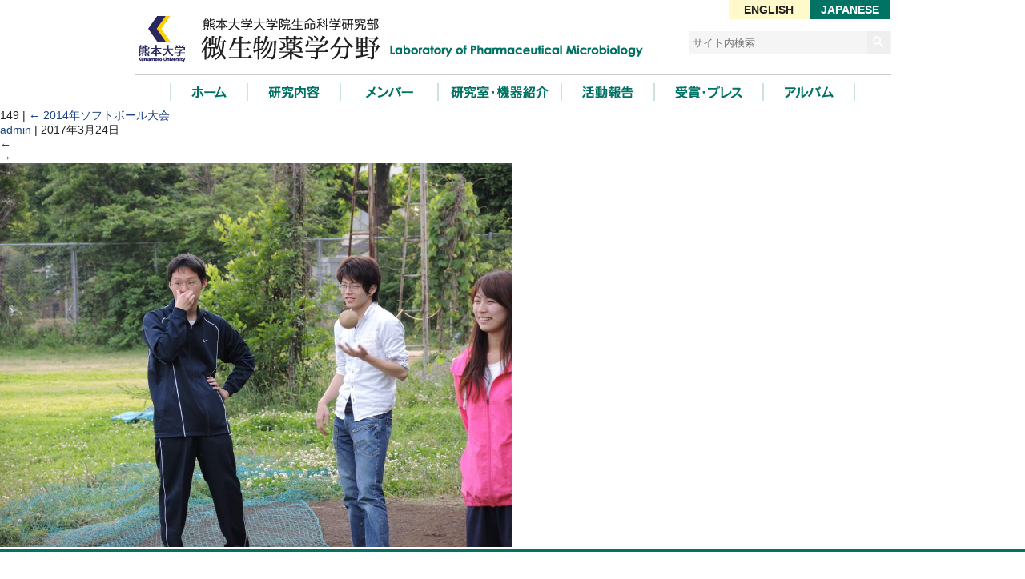

--- FILE ---
content_type: text/html; charset=UTF-8
request_url: https://ohtsuki-lab.jp/ja/album/2014%E5%B9%B4%E3%82%BD%E3%83%95%E3%83%88%E3%83%9C%E3%83%BC%E3%83%AB%E5%A4%A7%E4%BC%9A/attachment/149/
body_size: 14652
content:
<!DOCTYPE html>
<html lang="ja">
<head>
<meta charset="UTF-8">
<!-- Google tag (gtag.js) -->
<script async src="https://www.googletagmanager.com/gtag/js?id=G-M9EYR0E1BQ"></script>
<script>
  window.dataLayer = window.dataLayer || [];
  function gtag(){dataLayer.push(arguments);}
  gtag('js', new Date());

  gtag('config', 'G-M9EYR0E1BQ');
</script>
<meta http-equiv="X-UA-Compatible" content="IE=edge">
<meta name="viewport" content="width=device-width">
<link rel="stylesheet" type="text/css" href="https://ohtsuki-lab.jp/wp/wp-content/themes/ohtsuki-lab/style.css">
<link rel="stylesheet" type="text/css" href="/css/base.css">
<link rel="stylesheet" type="text/css" href="/apps/icomoon/style.css">

    <link rel="stylesheet" type="text/css" href="/css/pages.css">





<script type="text/javascript" src="/apps/jquery.min.js"></script>
<!--[if lt IE 9]>
    <script type="text/javascript" src="/apps/html5shiv.min.js"></script>
    <script type="text/javascript" src="/apps/respond.min.js"></script>
<![endif]-->
<!--
<script type="text/javascript" src="/apps/jquery.pageTop.js"></script>
-->
<!--smoothScroll-->
<!--
<script type="text/javascript" src="/apps/jquery.smoothScroll.js"></script>
<script type="text/javascript">
    $(document).ready(function() {
        $('#pagetop a').smoothScroll();
    });
</script>
-->
<!--//smoothScroll-->
<title>149 &#8211; 熊本大学大学院生命科学研究部　微生物薬学分野</title>
<link rel='dns-prefetch' href='//s.w.org' />
<link rel="alternate" type="application/rss+xml" title="熊本大学大学院生命科学研究部　微生物薬学分野 &raquo; フィード" href="https://ohtsuki-lab.jp/ja/feed/" />
		<script type="text/javascript">
			window._wpemojiSettings = {"baseUrl":"https:\/\/s.w.org\/images\/core\/emoji\/13.0.0\/72x72\/","ext":".png","svgUrl":"https:\/\/s.w.org\/images\/core\/emoji\/13.0.0\/svg\/","svgExt":".svg","source":{"concatemoji":"https:\/\/ohtsuki-lab.jp\/wp\/wp-includes\/js\/wp-emoji-release.min.js?ver=5.5.17"}};
			!function(e,a,t){var n,r,o,i=a.createElement("canvas"),p=i.getContext&&i.getContext("2d");function s(e,t){var a=String.fromCharCode;p.clearRect(0,0,i.width,i.height),p.fillText(a.apply(this,e),0,0);e=i.toDataURL();return p.clearRect(0,0,i.width,i.height),p.fillText(a.apply(this,t),0,0),e===i.toDataURL()}function c(e){var t=a.createElement("script");t.src=e,t.defer=t.type="text/javascript",a.getElementsByTagName("head")[0].appendChild(t)}for(o=Array("flag","emoji"),t.supports={everything:!0,everythingExceptFlag:!0},r=0;r<o.length;r++)t.supports[o[r]]=function(e){if(!p||!p.fillText)return!1;switch(p.textBaseline="top",p.font="600 32px Arial",e){case"flag":return s([127987,65039,8205,9895,65039],[127987,65039,8203,9895,65039])?!1:!s([55356,56826,55356,56819],[55356,56826,8203,55356,56819])&&!s([55356,57332,56128,56423,56128,56418,56128,56421,56128,56430,56128,56423,56128,56447],[55356,57332,8203,56128,56423,8203,56128,56418,8203,56128,56421,8203,56128,56430,8203,56128,56423,8203,56128,56447]);case"emoji":return!s([55357,56424,8205,55356,57212],[55357,56424,8203,55356,57212])}return!1}(o[r]),t.supports.everything=t.supports.everything&&t.supports[o[r]],"flag"!==o[r]&&(t.supports.everythingExceptFlag=t.supports.everythingExceptFlag&&t.supports[o[r]]);t.supports.everythingExceptFlag=t.supports.everythingExceptFlag&&!t.supports.flag,t.DOMReady=!1,t.readyCallback=function(){t.DOMReady=!0},t.supports.everything||(n=function(){t.readyCallback()},a.addEventListener?(a.addEventListener("DOMContentLoaded",n,!1),e.addEventListener("load",n,!1)):(e.attachEvent("onload",n),a.attachEvent("onreadystatechange",function(){"complete"===a.readyState&&t.readyCallback()})),(n=t.source||{}).concatemoji?c(n.concatemoji):n.wpemoji&&n.twemoji&&(c(n.twemoji),c(n.wpemoji)))}(window,document,window._wpemojiSettings);
		</script>
		<style type="text/css">
img.wp-smiley,
img.emoji {
	display: inline !important;
	border: none !important;
	box-shadow: none !important;
	height: 1em !important;
	width: 1em !important;
	margin: 0 .07em !important;
	vertical-align: -0.1em !important;
	background: none !important;
	padding: 0 !important;
}
</style>
	<link rel='stylesheet' id='wp-block-library-css'  href='https://ohtsuki-lab.jp/wp/wp-includes/css/dist/block-library/style.min.css?ver=5.5.17' type='text/css' media='all' />
<link rel='stylesheet' id='swpm.common-css'  href='https://ohtsuki-lab.jp/wp/wp-content/plugins/simple-membership/css/swpm.common.css?ver=4.5.4' type='text/css' media='all' />
<script type='text/javascript' src='https://ohtsuki-lab.jp/wp/wp-includes/js/jquery/jquery.js?ver=1.12.4-wp' id='jquery-core-js'></script>
<link rel="https://api.w.org/" href="https://ohtsuki-lab.jp/wp-json/" /><link rel="alternate" type="application/json" href="https://ohtsuki-lab.jp/wp-json/wp/v2/media/203" /><link rel="EditURI" type="application/rsd+xml" title="RSD" href="https://ohtsuki-lab.jp/wp/xmlrpc.php?rsd" />
<link rel="wlwmanifest" type="application/wlwmanifest+xml" href="https://ohtsuki-lab.jp/wp/wp-includes/wlwmanifest.xml" /> 
<meta name="generator" content="WordPress 5.5.17" />
<link rel='shortlink' href='https://ohtsuki-lab.jp/ja/?p=203' />
<link rel="alternate" type="application/json+oembed" href="https://ohtsuki-lab.jp/wp-json/oembed/1.0/embed?url=https%3A%2F%2Fohtsuki-lab.jp%2Fja%2Falbum%2F2014%25e5%25b9%25b4%25e3%2582%25bd%25e3%2583%2595%25e3%2583%2588%25e3%2583%259c%25e3%2583%25bc%25e3%2583%25ab%25e5%25a4%25a7%25e4%25bc%259a%2Fattachment%2F149%2F" />
<link rel="alternate" type="text/xml+oembed" href="https://ohtsuki-lab.jp/wp-json/oembed/1.0/embed?url=https%3A%2F%2Fohtsuki-lab.jp%2Fja%2Falbum%2F2014%25e5%25b9%25b4%25e3%2582%25bd%25e3%2583%2595%25e3%2583%2588%25e3%2583%259c%25e3%2583%25bc%25e3%2583%25ab%25e5%25a4%25a7%25e4%25bc%259a%2Fattachment%2F149%2F&#038;format=xml" />
<style>
.qtranxs_flag_ja {background-image: url(https://ohtsuki-lab.jp/wp/wp-content/plugins/qtranslate-xt/flags/jp.png); background-repeat: no-repeat;}
.qtranxs_flag_en {background-image: url(https://ohtsuki-lab.jp/wp/wp-content/plugins/qtranslate-xt/flags/gb.png); background-repeat: no-repeat;}
</style>
<link hreflang="ja" href="https://ohtsuki-lab.jp/ja/album/2014%E5%B9%B4%E3%82%BD%E3%83%95%E3%83%88%E3%83%9C%E3%83%BC%E3%83%AB%E5%A4%A7%E4%BC%9A/attachment/149/" rel="alternate" />
<link hreflang="en" href="https://ohtsuki-lab.jp/en/album/2014%E5%B9%B4%E3%82%BD%E3%83%95%E3%83%88%E3%83%9C%E3%83%BC%E3%83%AB%E5%A4%A7%E4%BC%9A/attachment/149/" rel="alternate" />
<link hreflang="x-default" href="https://ohtsuki-lab.jp/ja/album/2014%E5%B9%B4%E3%82%BD%E3%83%95%E3%83%88%E3%83%9C%E3%83%BC%E3%83%AB%E5%A4%A7%E4%BC%9A/attachment/149/" rel="alternate" />
<meta name="generator" content="qTranslate-XT 3.11.4" />
<style type="text/css">.recentcomments a{display:inline !important;padding:0 !important;margin:0 !important;}</style></head>
<body class="attachment attachment-template-default single single-attachment postid-203 attachmentid-203 attachment-jpeg">
<!-- container -->
<div id="container">
    <!-- container_inner -->
    <div id="container_inner">
        <!-- header -->
        <div id="header">
            <div id="header_inner">
                <div id="header_left">
                    <div id="ku_logo"><a href="http://www.kumamoto-u.ac.jp/" target="_blank"><img src="/shared/ku_logo.gif" width="58" height="58" alt="熊本大学"></a></div>
                    <div id="site_title">
                        <h1>
                            <a href="/">
                                <span class="site_title_ja"><img src="/shared/site_title.gif" width="224" height="52" alt="熊本大学大学院生命科学研究部　微生物薬学分野"></span>
                                <span class="site_title_en"><img src="/shared/site_title_en.gif" width="316" height="15" alt="Laboratory of Pharmaceutical Microbiology"></span>
                            </a>
                        </h1>
                    </div>
                </div>
                <div id="header_right">
                    <div id="lang_select">
                        <ul>                            <li><a href="?lang=en">ENGLISH</a></li><li class="here"><a href="?lang=ja">JAPANESE</a></li>
                                                    </ul>
                    </div>
                    <div id="h_search">
                        <div class="search_inner">
                            <form action="/" method="get">
                                <div class="search_input">
                                    <input type="text" name="s" value="" placeholder="サイト内検索">
                                </div>
                                <div class="search_submit">
                                    <input type="submit" id="searchSubmit" value="&#xe986;">
                                </div>
                            </form>
                        </div>
                    </div>
                </div>
            </div>
        </div>
        <!-- //header -->

        <!-- g_nav -->
        <div id="g_nav">
            <ul>
                <li class="g_nav_home"><a href="/"><img src="/shared/g_nav01.png" width="44" height="16" alt="ホーム"></a></li>
                <li class="g_nav_research"><a href="/research/"><img src="/shared/g_nav02.png" width="64" height="16" alt="研究内容"></a></li>
                <li class="g_nav_member"><a href="/member/"><img src="/shared/g_nav03.png" width="60" height="16" alt="メンバー"></a></li>
                <li class="g_nav_laboratory"><a href="/laboratory/"><img src="/shared/g_nav04.png" width="122" height="16" alt="研究室・機器紹介"></a></li>
                <li class="g_nav_activities"><a href="/activities/"><img src="/shared/g_nav05.png" width="64" height="16" alt="活動報告"></a></li>
                <li class="g_nav_awards_press"><a href="/awards_press/"><img src="/shared/g_nav06.png" width="84" height="16" alt="受賞・プレス"></a></li>
                <li class="g_nav_album"><a href="/album/"><img src="/shared/g_nav07.png" width="62" height="16" alt="アルバム"></a></li>
            </ul>
        </div>
        <!-- //g_nav -->
<section id="content" role="main">
<header class="header">
<h1 class="entry-title">149 <span class="meta-sep">|</span> <a href="https://ohtsuki-lab.jp/ja/album/2014%e5%b9%b4%e3%82%bd%e3%83%95%e3%83%88%e3%83%9c%e3%83%bc%e3%83%ab%e5%a4%a7%e4%bc%9a/" title="2014年ソフトボール大会 に戻る" rev="attachment"><span class="meta-nav">&larr; </span>2014年ソフトボール大会</a></h1> <section class="entry-meta">
<span class="author vcard"><a href="https://ohtsuki-lab.jp/ja/author/admin/" title="admin の投稿" rel="author">admin</a></span>
<span class="meta-sep"> | </span>
<span class="entry-date">2017年3月24日</span>
</section></header>
<article id="post-203" class="post-203 attachment type-attachment status-inherit hentry">
<header class="header">
<nav id="nav-above" class="navigation" role="navigation">
<div class="nav-previous"><a href='https://ohtsuki-lab.jp/ja/album/2014%e5%b9%b4%e3%82%bd%e3%83%95%e3%83%88%e3%83%9c%e3%83%bc%e3%83%ab%e5%a4%a7%e4%bc%9a/attachment/148/'>&larr;</a></div>
<div class="nav-next"><a href='https://ohtsuki-lab.jp/ja/album/2014%e5%b9%b4%e3%82%bd%e3%83%95%e3%83%88%e3%83%9c%e3%83%bc%e3%83%ab%e5%a4%a7%e4%bc%9a/attachment/150/'>&rarr;</a></div>
</nav>
</header>
<section class="entry-content">
<div class="entry-attachment">
<p class="attachment"><a href="https://ohtsuki-lab.jp/wp/wp-content/uploads/2015/01/149-1.jpg" title="149" rel="attachment"><img src="https://ohtsuki-lab.jp/wp/wp-content/uploads/2015/01/149-1-1024x768.jpg" width="640" height="480" class="attachment-medium" alt="" /></a></p>
</div>
<div class="entry-caption"></div>
</section>
</article>
<section id="comments">
</section></section>
<div id="side_nav">
    
                </div>
<div id="side_bnr_list">
    <ul>
        <li><a href="/activities/"><img src="/shared/bn_activities.gif" alt="活動報告" width="190" height="100"></a></li>
    </ul>
    <ul>
        <li><a href="/awards_press/"><img src="/shared/bn_awards-press.gif" alt="受賞・プレス" width="190" height="50"></a></li>
        <li><a href="/album/"><img src="/shared/bn_album.gif" alt="アルバム" width="190" height="50"></a></li>
        <li><a href="/contact/"><img src="/shared/bn_contact.gif" alt="お問い合わせ" width="190" height="50"></a></li>
    </ul>
</div>        <!-- footer -->
        <div id="footer">
            <div id="footer_inner">
                <div class="footer_bn_add">
                    <div class="footer_add">
                        <div class="footer_add_title">
                            <span class="fs_small">
                                                                熊本大学大学院生命科学研究部
                                                            </span>
                            <br>
                                                        微生物薬学分野
                                                    </div>
                        <address>
                                                        〒862-0973　熊本市中央区大江本町5番1号
                                                    </address>
                    </div>
                    <div class="footer_bn">
                        <ul>
                                                        <li><a href="http://www.kumamoto-u.ac.jp/" target="_blank"><img src="/shared/bn_ku.gif" alt="熊本大学" width="200" height="60"></a></li>
                            <li><a href="http://www.pharm.kumamoto-u.ac.jp/" target="_blank"><img src="/shared/bn_pharm_ku.gif" alt="熊本大学薬学部／大学院薬学教育部" width="200" height="60"></a></li>
                                                    </ul>
                    </div>
                </div>
                <div class="footer_bottom">
                    <div class="f_count">
    TOTAL <span class="count">31950</span> Since 2011.12.12
</div>                    <div id="copyright">Copyright &copy; Laboratory of Pharmaceutical Microbiology All Rights Reserved.</div>
                </div>
            </div>
        </div>
        <!-- //footer -->
        
    </div>
    <!-- //container_inner -->
</div>
<!-- //container -->
<!--
-->
<script type='text/javascript' src='https://ohtsuki-lab.jp/wp/wp-includes/js/wp-embed.min.js?ver=5.5.17' id='wp-embed-js'></script>
<script> jQuery(function($){ $(".widget_meta a[href='https://ohtsuki-lab.jp/ja/comments/feed/']").parent().remove(); }); </script></body>
</html>

--- FILE ---
content_type: text/css
request_url: https://ohtsuki-lab.jp/wp/wp-content/themes/ohtsuki-lab/style.css
body_size: 80
content:
/*
Theme Name: 熊本大学大学院生命科学研究部　微生物薬学分野
Author: 熊本大学大学院生命科学研究部　微生物薬学分野
*/


--- FILE ---
content_type: text/css
request_url: https://ohtsuki-lab.jp/css/base.css
body_size: 7823
content:
@charset "utf-8";
@import url("reset.css");
/*--京base.css--*/

/*----------------*/
a:link{
	color:#1e4682;
	text-decoration:none;
}
a:visited{
	color:#1e4682;
	text-decoration:none;
}
a:hover{
	color:#1e4682;
	text-decoration:underline;
}
a:active{
	color:#1e4682;
	text-decoration:underline;
}
/*----------------*/

/*##########     共通     ##########*/

body{
	font-family:"メイリオ", Meiryo,"ヒラギノ角ゴ Pro W3", "Hiragino Kaku Gothic Pro", Osaka, "ＭＳ Ｐゴシック", "MS P Gothic", sans-serif ;
	font-size:small;
	background:#fff;
	color:#222;
	font-size:14px;
}

/*#######container#######*/
#container{
	width:100%;
	min-width:950px;
}

#container_inner{}

/*#######header#######*/
#header{
	width:100%;
}

	#header_inner{
		width:940px;
		margin:0 auto;
		overflow:hidden;
		padding:0 0 15px 5px;
		border-bottom:1px solid #ccc;
	}
		
		#header_inner #header_left{
			float:left;
		}
		
		#header_inner #header_right{
			float:right;
		}
		
		#lang_select{
			text-align:right;}
		
		#lang_select li{
			display:inline-block;
			margin:0 1px;
		}
		
		#lang_select li a{
			display:inline-block;
			width:100px;
			padding:4px 0;
			text-align:center;
			color:#222;
			font-weight:bold;
			text-decoration:none;
			cursor:pointer;
			background:#fff9cb;
		}
		
		#lang_select li a:hover{
			color:#222;
		}
		
		#lang_select li.here a{
			color:#fff;
			background:#007364;
		}
		
		/* サイト内検索 */
		#h_search {
			width: 253px;
			height: 32px;
			padding: 5px 0 0 0;
			margin-left: 37px;
			margin-top:10px;
		}
		
			#h_search .search_inner {
				clear: both;
				width: 253px;
				height: 28px;
				background: #f5f5f5;
			}
			
			#h_search .search_input {
				width: 223px;
				height: 28px;
				float: left;
			}
		
			#h_search .search_input input[type="text"] {
				border: none;
				width: 208px;
				height: 28px;
				padding: 0 5px;
				background: #f5f5f5;
			}
			
			#h_search .search_submit {
				width: 28px;
				height: 28px;
				float: left;
			}
			
			#h_search .search_submit input[type="button"],
			#h_search .search_submit input[type="submit"]{
				width: 28px;
				height: 28px;
				padding: 2px 4px 4px 4px;
				font-family: 'icomoon';
				border: 0;
				color: #fff;
			}
			#h_search .search_submit input[type="button"]:hover {
				opacity: 0.8;
			}
		
		#ku_logo{
			width:58px;
			height:58px;
			float:left;
			margin:20px 20px 0 0;
			
		}
		
		#site_title{
			overflow:hidden;
			float:left;
		}
		
		.site_title_ja{
			width:224px;
			height:52px;
			float:left;
			margin-top:23px;
			margin-right:12px;
		}
		
		.site_title_en{
			width:316px;
			height:15px;
			float:left;
			margin-top:56px;
		}
		
		#g_nav{
			width:940px;
			margin:10px auto;
			overflow:hidden;
		}
		
		#g_nav ul{
			letter-spacing:-0.4em;
			text-align:center;
		}
		
		#g_nav ul li{
			display:inline-block;
			letter-spacing:0;
			border-left:2px solid #cde4de;
			padding:0 5px;
		}
		
		#g_nav ul li:last-child{
			border-right:2px solid #cde4de;
		}
		
		#g_nav ul li a{
			display:block;
			height:16px;
			text-decoration:none;
		}
		
		#g_nav ul li.active a{
			background:#d1f9d6;
		}
		
		#g_nav ul li a:hover{
			background:#d1f9d6;
		}
		
			#g_nav ul li.g_nav_home a{
				padding:3px 20px;
			}
			
			#g_nav ul li.g_nav_research a{
				padding:3px 20px;
			}
			
			#g_nav ul li.g_nav_member a{
				padding:3px 25px;
			}
			
			#g_nav ul li.g_nav_laboratory a{
				padding:3px 10px;
			}
			
			#g_nav ul li.g_nav_activities a{
				padding:3px 20px;
			}
			
			#g_nav ul li.g_nav_awards_press a{
				padding:3px 20px;
			}
			
			#g_nav ul li.g_nav_album a{
				padding:3px 20px;
			}
		
/*#######home_catch#######*/
		#home_catch{
			background:url(../images/home_catch_bg.jpg) no-repeat top center;
			background-size:cover;
			position:relative;
			min-width:950px;
		}
		
		#home_catch_inner{
			width:940px;
			margin:0 auto;
			position:relative;
			padding:0 0 150px 0;
		}
		
		#home_catch_bottom_bg{
			width:100%;
			height:150px;
			background:#007760;
			opacity:0.7;
			position:absolute;
			bottom:0;
			left:0;
			z-index:1;
		}
		
		.catch_txt{
			padding:80px 0 20px 20px;
			margin:0 auto;
			width:920px;
		}
		
		.catch_nav{
			position:absolute;
			margin:0px auto;
			width:930px;
			padding:15px 0;
			z-index:10;
			left:10px;
			bottom:0;
		}
		
		.catch_nav ul{
			overflow:hidden;
		}
		
		.catch_nav > ul > li{
			float:left;
			margin-right:10px;
		}
		
		.catch_nav > ul > li:last-child{
			margin-right:0;
		}
		
		.catch_nav > ul > li > a{
			display:block;
		}
		
		.catch_nav > ul > li.catch_nav03,
		.catch_nav > ul > li.catch_nav03 > a{
			position:relative;
		}
		
		.catch_nav > ul > li.catch_nav03 > ul{
			position:absolute;
			left:110px;
			bottom:18px;
			z-index:1;
			letter-spacing:-0.4em;
		}
		
		.catch_nav > ul > li.catch_nav03 > ul > li{
			display:inline-block;
			letter-spacing:0;
			padding:2px 10px;
			border-left:1px solid #007364;
			line-height:1.2em;
		}
		
		.catch_nav > ul > li.catch_nav03 > ul > li > a{
			font-size:1.05em;
			color:#007364
		}
		
/*#######main_box#######*/
#main{
	width:100%;
	overflow:hidden;
	clear:both;
}

	#main_inner{
		width:920px;
		overflow:hidden;
		margin:0 auto;
	}
	
/*#######footer#######*/
#footer{
	width:100%;
	background:#e7f1f2;
	clear:both;
}

	#footer_inner{
		width:940px;
		margin:0 auto;
		overflow:hidden;
	}
	
	
	
	
	#pagetop{
		width:1050px;
		text-align:right;
		height:50px;
		margin:0px auto 30px auto;
	}
	
	#pagetop a{
		padding:17px 13px;
		background:#323278;
		display:inline-block;
	}
	
	.footer_bn_add{
		overflow:hidden;
		padding:25px 50px 15px 10px;
		border-bottom:1px solid #9ac8bd;
	}
	
	.footer_add{
		float:left;
		font-weight:bold;
	}
	
	.footer_add_title{
		font-size:20px;
		line-height:1.3em;
		margin-bottom:5px;
	}
	
	.footer_add_title .fs_small{
		font-size:14px;
	}
	
	.footer_bn{
		float:right;
		overflow:hidden;
		margin-top:10px;
	}
	
	.footer_bn ul li{
		float:left;
		margin:0 10px;
	}
	
	.footer_bottom{
		padding:20px 5px 20px 10px;
		overflow:hidden;
	}
	
	.f_count{
		float:left;
		color:#047059;
	}
	
	.f_count .count{
		background:#fff;
		font-size:1.2em;
		display:inline-block;
		padding:0 3px;
		margin:0 10px;
	}
	
	#copyright{
		float:right;
		color:#047059;
	}
	
	
	/*#######copyright#######*/
	
	
	

/*##########     各ページ共通    ##########*/
#pages{}


	
/*pagenate_pager*/

.pagenate{
	clear:both;
	text-align:center;
	overflow:hidden;
	line-height:24px;
	margin:20px 0;
}

	.pagenate ul{
		line-height:24px;
		margin:0;
		padding:0;
	}

	.pagenate ul li{
		display:inline;
	}
	
	.pagenate ul li span{
		font-weight:bold;
		background:#ffe8ea;
	}
	
	
	.pagenate ul li span ,.pagenate ul li a{
		padding:0 0.8em;
		color:#000;
	}
		.entry_metas{
			margin-right:20px;
			text-align:right;
	}


/*##########     汎用    ##########*/

.bg_png{}/*背景透過PNG用*/

/*文字色*/
.fc_red{color:red;}
.fc_blue{color:#0000ff;}
.fc_gray{color:gray;}
.fc_orange{color:orange;}

/*フォントスタイル*/
.fw_bold{font-weight:bold;}

/*揃え*/
.ta_center{text-align:center;}
.ta_right{text-align:right;}
.ta_left{text-align:left;}

/*フロート*/
.fl_right{float:right;}
.fl_left{float:left;}
.fl_clear{clear:both;}

/*幅指定（％）適宜追加*/
.wpe05{width:5%;}
.wpe08{width:8%;}
.wpe10{width:10%;}
.wpe15{width:15%;}
.wpe20{width:20%;}
.wpe25{width:25%;}
.wpe30{width:30%;}
.wpe33{width:33%;}
.wpe40{width:40%;}
.wpe50{width:50%;}
.wpe60{width:60%;}
.wpe70{width:70%;}
.wpe80{width:80%;}
.wpe90{width:90%;}
.wpe100{width:100%;}

/*幅指定（Em）適宜追加*/
.wem01{width:1em;}
.wem02{width:2em;}
.wem03{width:3em;}
.wem04{width:4em;}
.wem05{width:5em;}
.wem06{width:6em;}
.wem07{width:7em;}
.wem08{width:8em;}
.wem09{width:9em;}
.wem10{width:10em;}

/*フォントサイズ（Em）適宜追加*/
.fsem085{font-size:0.85em;}
.fsem09{font-size:0.9em;}

--- FILE ---
content_type: text/css
request_url: https://ohtsuki-lab.jp/apps/icomoon/style.css
body_size: 743
content:
@font-face {
  font-family: 'icomoon';
  src:  url('fonts/icomoon.eot?o5ao2i');
  src:  url('fonts/icomoon.eot?o5ao2i#iefix') format('embedded-opentype'),
    url('fonts/icomoon.ttf?o5ao2i') format('truetype'),
    url('fonts/icomoon.woff?o5ao2i') format('woff'),
    url('fonts/icomoon.svg?o5ao2i#icomoon') format('svg');
  font-weight: normal;
  font-style: normal;
}

[class^="icon-"], [class*=" icon-"] {
  /* use !important to prevent issues with browser extensions that change fonts */
  font-family: 'icomoon' !important;
  speak: none;
  font-style: normal;
  font-weight: normal;
  font-variant: normal;
  text-transform: none;
  line-height: 1;

  /* Better Font Rendering =========== */
  -webkit-font-smoothing: antialiased;
  -moz-osx-font-smoothing: grayscale;
}

.icon-search:before {
  content: "\e986";
}



--- FILE ---
content_type: text/css
request_url: https://ohtsuki-lab.jp/css/pages.css
body_size: 1305
content:
@charset "utf-8";
/*--京pages.css--*/

#content_title{
	width:100%;
	height:100px;
	background:url(../images/home_catch_bg.jpg) no-repeat top center;
	background-size:cover;
}

#content_title_inner{
	text-align:center;
	font-size:32px;
	color:#fff;
	padding:28px 0 0 0;
}

#topicpath{
	width:930px;
	margin:10px auto;
}

#topicpath ul{
	letter-spacing:-0.4em;
}

#topicpath ul li{
	letter-spacing:0;
	display:inline-block;
	margin:0 10px 0 0;
}

#topicpath ul li:after{
	content:"\203A";
	margin-left:10px;
}

#topicpath ul li:last-child{
	font-weight:bold;
	margin:0;
}

#topicpath ul li:last-child:after{
	content:"";
	margin-left:0;
}


#column_main{
	width:670px;
	float:left;
	margin-bottom:50px;
}

#column_sub{
	width:210px;
	float:right;
}


#main_inner h3{
	font-size:24px;
	margin:0 0 15px 0 ;
}

#main_inner h4{
	font-size:1.2em;
	margin:0 0 15px 0 ;
	color:#124c95;
}

#main_inner p{
	margin:0 5px 15px 5px ;
}

.content_img{
	text-align:center;
	margin:20px 0 30px 0;}

#side_nav{
    border-top: 3px solid #037262;
	margin-bottom:50px;
}

#side_nav ul{
    border-top: 10px solid #fffad2;
}

#side_nav ul li{
	padding:10px 5px;
    border-bottom: 2px solid #ccc;
}

#side_nav ul li a{
	padding:0 0 0 10px;
    border-left: 3px solid #037262;
	color:#037262;
}

#side_bnr_list ul{
	margin: 0 0 20px 0;
}

#side_bnr_list ul li{
	margin: 0 0 5px 0;
	text-align:center;
}


